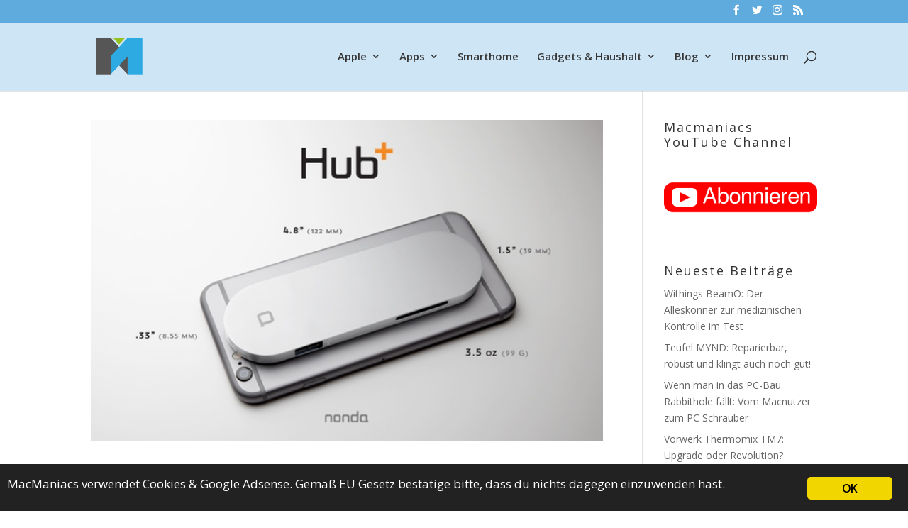

--- FILE ---
content_type: text/html; charset=UTF-8
request_url: https://macmaniacs.at/tag/kickstartr
body_size: 12857
content:
<!DOCTYPE html>
<html lang="de">
<head>
	<meta charset="UTF-8" />

<!-- Diese Seite wurde optimiert mit wpSEO (https://www.wpseo.org). -->
<title>kickstartr › macmaniacs.at</title>
<meta name="description" content="Preview: Hub+ [Kickstarter]." />
<meta name="robots" content="noindex, follow" />
<link rel="canonical" href="https://macmaniacs.at/tag/kickstartr" />

<meta http-equiv="X-UA-Compatible" content="IE=edge">
	<link rel="pingback" href="https://macmaniacs.at/xmlrpc.php" />

	<script type="text/javascript">
		document.documentElement.className = 'js';
	</script>

	<script>var et_site_url='https://macmaniacs.at';var et_post_id='0';function et_core_page_resource_fallback(a,b){"undefined"===typeof b&&(b=a.sheet.cssRules&&0===a.sheet.cssRules.length);b&&(a.onerror=null,a.onload=null,a.href?a.href=et_site_url+"/?et_core_page_resource="+a.id+et_post_id:a.src&&(a.src=et_site_url+"/?et_core_page_resource="+a.id+et_post_id))}
</script>
<link rel="alternate" type="application/rss+xml" title="macmaniacs.at &raquo; Feed" href="https://macmaniacs.at/feed" />
<link rel="alternate" type="application/rss+xml" title="macmaniacs.at &raquo; Kommentar-Feed" href="https://macmaniacs.at/comments/feed" />
<link rel="alternate" type="application/rss+xml" title="macmaniacs.at &raquo; kickstartr Schlagwort-Feed" href="https://macmaniacs.at/tag/kickstartr/feed" />
<meta content="Divi v.4.1" name="generator"/><style id='wp-img-auto-sizes-contain-inline-css' type='text/css'>
img:is([sizes=auto i],[sizes^="auto," i]){contain-intrinsic-size:3000px 1500px}
/*# sourceURL=wp-img-auto-sizes-contain-inline-css */
</style>
<style id='wp-emoji-styles-inline-css' type='text/css'>

	img.wp-smiley, img.emoji {
		display: inline !important;
		border: none !important;
		box-shadow: none !important;
		height: 1em !important;
		width: 1em !important;
		margin: 0 0.07em !important;
		vertical-align: -0.1em !important;
		background: none !important;
		padding: 0 !important;
	}
/*# sourceURL=wp-emoji-styles-inline-css */
</style>
<style id='wp-block-library-inline-css' type='text/css'>
:root{--wp-block-synced-color:#7a00df;--wp-block-synced-color--rgb:122,0,223;--wp-bound-block-color:var(--wp-block-synced-color);--wp-editor-canvas-background:#ddd;--wp-admin-theme-color:#007cba;--wp-admin-theme-color--rgb:0,124,186;--wp-admin-theme-color-darker-10:#006ba1;--wp-admin-theme-color-darker-10--rgb:0,107,160.5;--wp-admin-theme-color-darker-20:#005a87;--wp-admin-theme-color-darker-20--rgb:0,90,135;--wp-admin-border-width-focus:2px}@media (min-resolution:192dpi){:root{--wp-admin-border-width-focus:1.5px}}.wp-element-button{cursor:pointer}:root .has-very-light-gray-background-color{background-color:#eee}:root .has-very-dark-gray-background-color{background-color:#313131}:root .has-very-light-gray-color{color:#eee}:root .has-very-dark-gray-color{color:#313131}:root .has-vivid-green-cyan-to-vivid-cyan-blue-gradient-background{background:linear-gradient(135deg,#00d084,#0693e3)}:root .has-purple-crush-gradient-background{background:linear-gradient(135deg,#34e2e4,#4721fb 50%,#ab1dfe)}:root .has-hazy-dawn-gradient-background{background:linear-gradient(135deg,#faaca8,#dad0ec)}:root .has-subdued-olive-gradient-background{background:linear-gradient(135deg,#fafae1,#67a671)}:root .has-atomic-cream-gradient-background{background:linear-gradient(135deg,#fdd79a,#004a59)}:root .has-nightshade-gradient-background{background:linear-gradient(135deg,#330968,#31cdcf)}:root .has-midnight-gradient-background{background:linear-gradient(135deg,#020381,#2874fc)}:root{--wp--preset--font-size--normal:16px;--wp--preset--font-size--huge:42px}.has-regular-font-size{font-size:1em}.has-larger-font-size{font-size:2.625em}.has-normal-font-size{font-size:var(--wp--preset--font-size--normal)}.has-huge-font-size{font-size:var(--wp--preset--font-size--huge)}.has-text-align-center{text-align:center}.has-text-align-left{text-align:left}.has-text-align-right{text-align:right}.has-fit-text{white-space:nowrap!important}#end-resizable-editor-section{display:none}.aligncenter{clear:both}.items-justified-left{justify-content:flex-start}.items-justified-center{justify-content:center}.items-justified-right{justify-content:flex-end}.items-justified-space-between{justify-content:space-between}.screen-reader-text{border:0;clip-path:inset(50%);height:1px;margin:-1px;overflow:hidden;padding:0;position:absolute;width:1px;word-wrap:normal!important}.screen-reader-text:focus{background-color:#ddd;clip-path:none;color:#444;display:block;font-size:1em;height:auto;left:5px;line-height:normal;padding:15px 23px 14px;text-decoration:none;top:5px;width:auto;z-index:100000}html :where(.has-border-color){border-style:solid}html :where([style*=border-top-color]){border-top-style:solid}html :where([style*=border-right-color]){border-right-style:solid}html :where([style*=border-bottom-color]){border-bottom-style:solid}html :where([style*=border-left-color]){border-left-style:solid}html :where([style*=border-width]){border-style:solid}html :where([style*=border-top-width]){border-top-style:solid}html :where([style*=border-right-width]){border-right-style:solid}html :where([style*=border-bottom-width]){border-bottom-style:solid}html :where([style*=border-left-width]){border-left-style:solid}html :where(img[class*=wp-image-]){height:auto;max-width:100%}:where(figure){margin:0 0 1em}html :where(.is-position-sticky){--wp-admin--admin-bar--position-offset:var(--wp-admin--admin-bar--height,0px)}@media screen and (max-width:600px){html :where(.is-position-sticky){--wp-admin--admin-bar--position-offset:0px}}

/*# sourceURL=wp-block-library-inline-css */
</style><style id='global-styles-inline-css' type='text/css'>
:root{--wp--preset--aspect-ratio--square: 1;--wp--preset--aspect-ratio--4-3: 4/3;--wp--preset--aspect-ratio--3-4: 3/4;--wp--preset--aspect-ratio--3-2: 3/2;--wp--preset--aspect-ratio--2-3: 2/3;--wp--preset--aspect-ratio--16-9: 16/9;--wp--preset--aspect-ratio--9-16: 9/16;--wp--preset--color--black: #000000;--wp--preset--color--cyan-bluish-gray: #abb8c3;--wp--preset--color--white: #ffffff;--wp--preset--color--pale-pink: #f78da7;--wp--preset--color--vivid-red: #cf2e2e;--wp--preset--color--luminous-vivid-orange: #ff6900;--wp--preset--color--luminous-vivid-amber: #fcb900;--wp--preset--color--light-green-cyan: #7bdcb5;--wp--preset--color--vivid-green-cyan: #00d084;--wp--preset--color--pale-cyan-blue: #8ed1fc;--wp--preset--color--vivid-cyan-blue: #0693e3;--wp--preset--color--vivid-purple: #9b51e0;--wp--preset--gradient--vivid-cyan-blue-to-vivid-purple: linear-gradient(135deg,rgb(6,147,227) 0%,rgb(155,81,224) 100%);--wp--preset--gradient--light-green-cyan-to-vivid-green-cyan: linear-gradient(135deg,rgb(122,220,180) 0%,rgb(0,208,130) 100%);--wp--preset--gradient--luminous-vivid-amber-to-luminous-vivid-orange: linear-gradient(135deg,rgb(252,185,0) 0%,rgb(255,105,0) 100%);--wp--preset--gradient--luminous-vivid-orange-to-vivid-red: linear-gradient(135deg,rgb(255,105,0) 0%,rgb(207,46,46) 100%);--wp--preset--gradient--very-light-gray-to-cyan-bluish-gray: linear-gradient(135deg,rgb(238,238,238) 0%,rgb(169,184,195) 100%);--wp--preset--gradient--cool-to-warm-spectrum: linear-gradient(135deg,rgb(74,234,220) 0%,rgb(151,120,209) 20%,rgb(207,42,186) 40%,rgb(238,44,130) 60%,rgb(251,105,98) 80%,rgb(254,248,76) 100%);--wp--preset--gradient--blush-light-purple: linear-gradient(135deg,rgb(255,206,236) 0%,rgb(152,150,240) 100%);--wp--preset--gradient--blush-bordeaux: linear-gradient(135deg,rgb(254,205,165) 0%,rgb(254,45,45) 50%,rgb(107,0,62) 100%);--wp--preset--gradient--luminous-dusk: linear-gradient(135deg,rgb(255,203,112) 0%,rgb(199,81,192) 50%,rgb(65,88,208) 100%);--wp--preset--gradient--pale-ocean: linear-gradient(135deg,rgb(255,245,203) 0%,rgb(182,227,212) 50%,rgb(51,167,181) 100%);--wp--preset--gradient--electric-grass: linear-gradient(135deg,rgb(202,248,128) 0%,rgb(113,206,126) 100%);--wp--preset--gradient--midnight: linear-gradient(135deg,rgb(2,3,129) 0%,rgb(40,116,252) 100%);--wp--preset--font-size--small: 13px;--wp--preset--font-size--medium: 20px;--wp--preset--font-size--large: 36px;--wp--preset--font-size--x-large: 42px;--wp--preset--spacing--20: 0.44rem;--wp--preset--spacing--30: 0.67rem;--wp--preset--spacing--40: 1rem;--wp--preset--spacing--50: 1.5rem;--wp--preset--spacing--60: 2.25rem;--wp--preset--spacing--70: 3.38rem;--wp--preset--spacing--80: 5.06rem;--wp--preset--shadow--natural: 6px 6px 9px rgba(0, 0, 0, 0.2);--wp--preset--shadow--deep: 12px 12px 50px rgba(0, 0, 0, 0.4);--wp--preset--shadow--sharp: 6px 6px 0px rgba(0, 0, 0, 0.2);--wp--preset--shadow--outlined: 6px 6px 0px -3px rgb(255, 255, 255), 6px 6px rgb(0, 0, 0);--wp--preset--shadow--crisp: 6px 6px 0px rgb(0, 0, 0);}:where(.is-layout-flex){gap: 0.5em;}:where(.is-layout-grid){gap: 0.5em;}body .is-layout-flex{display: flex;}.is-layout-flex{flex-wrap: wrap;align-items: center;}.is-layout-flex > :is(*, div){margin: 0;}body .is-layout-grid{display: grid;}.is-layout-grid > :is(*, div){margin: 0;}:where(.wp-block-columns.is-layout-flex){gap: 2em;}:where(.wp-block-columns.is-layout-grid){gap: 2em;}:where(.wp-block-post-template.is-layout-flex){gap: 1.25em;}:where(.wp-block-post-template.is-layout-grid){gap: 1.25em;}.has-black-color{color: var(--wp--preset--color--black) !important;}.has-cyan-bluish-gray-color{color: var(--wp--preset--color--cyan-bluish-gray) !important;}.has-white-color{color: var(--wp--preset--color--white) !important;}.has-pale-pink-color{color: var(--wp--preset--color--pale-pink) !important;}.has-vivid-red-color{color: var(--wp--preset--color--vivid-red) !important;}.has-luminous-vivid-orange-color{color: var(--wp--preset--color--luminous-vivid-orange) !important;}.has-luminous-vivid-amber-color{color: var(--wp--preset--color--luminous-vivid-amber) !important;}.has-light-green-cyan-color{color: var(--wp--preset--color--light-green-cyan) !important;}.has-vivid-green-cyan-color{color: var(--wp--preset--color--vivid-green-cyan) !important;}.has-pale-cyan-blue-color{color: var(--wp--preset--color--pale-cyan-blue) !important;}.has-vivid-cyan-blue-color{color: var(--wp--preset--color--vivid-cyan-blue) !important;}.has-vivid-purple-color{color: var(--wp--preset--color--vivid-purple) !important;}.has-black-background-color{background-color: var(--wp--preset--color--black) !important;}.has-cyan-bluish-gray-background-color{background-color: var(--wp--preset--color--cyan-bluish-gray) !important;}.has-white-background-color{background-color: var(--wp--preset--color--white) !important;}.has-pale-pink-background-color{background-color: var(--wp--preset--color--pale-pink) !important;}.has-vivid-red-background-color{background-color: var(--wp--preset--color--vivid-red) !important;}.has-luminous-vivid-orange-background-color{background-color: var(--wp--preset--color--luminous-vivid-orange) !important;}.has-luminous-vivid-amber-background-color{background-color: var(--wp--preset--color--luminous-vivid-amber) !important;}.has-light-green-cyan-background-color{background-color: var(--wp--preset--color--light-green-cyan) !important;}.has-vivid-green-cyan-background-color{background-color: var(--wp--preset--color--vivid-green-cyan) !important;}.has-pale-cyan-blue-background-color{background-color: var(--wp--preset--color--pale-cyan-blue) !important;}.has-vivid-cyan-blue-background-color{background-color: var(--wp--preset--color--vivid-cyan-blue) !important;}.has-vivid-purple-background-color{background-color: var(--wp--preset--color--vivid-purple) !important;}.has-black-border-color{border-color: var(--wp--preset--color--black) !important;}.has-cyan-bluish-gray-border-color{border-color: var(--wp--preset--color--cyan-bluish-gray) !important;}.has-white-border-color{border-color: var(--wp--preset--color--white) !important;}.has-pale-pink-border-color{border-color: var(--wp--preset--color--pale-pink) !important;}.has-vivid-red-border-color{border-color: var(--wp--preset--color--vivid-red) !important;}.has-luminous-vivid-orange-border-color{border-color: var(--wp--preset--color--luminous-vivid-orange) !important;}.has-luminous-vivid-amber-border-color{border-color: var(--wp--preset--color--luminous-vivid-amber) !important;}.has-light-green-cyan-border-color{border-color: var(--wp--preset--color--light-green-cyan) !important;}.has-vivid-green-cyan-border-color{border-color: var(--wp--preset--color--vivid-green-cyan) !important;}.has-pale-cyan-blue-border-color{border-color: var(--wp--preset--color--pale-cyan-blue) !important;}.has-vivid-cyan-blue-border-color{border-color: var(--wp--preset--color--vivid-cyan-blue) !important;}.has-vivid-purple-border-color{border-color: var(--wp--preset--color--vivid-purple) !important;}.has-vivid-cyan-blue-to-vivid-purple-gradient-background{background: var(--wp--preset--gradient--vivid-cyan-blue-to-vivid-purple) !important;}.has-light-green-cyan-to-vivid-green-cyan-gradient-background{background: var(--wp--preset--gradient--light-green-cyan-to-vivid-green-cyan) !important;}.has-luminous-vivid-amber-to-luminous-vivid-orange-gradient-background{background: var(--wp--preset--gradient--luminous-vivid-amber-to-luminous-vivid-orange) !important;}.has-luminous-vivid-orange-to-vivid-red-gradient-background{background: var(--wp--preset--gradient--luminous-vivid-orange-to-vivid-red) !important;}.has-very-light-gray-to-cyan-bluish-gray-gradient-background{background: var(--wp--preset--gradient--very-light-gray-to-cyan-bluish-gray) !important;}.has-cool-to-warm-spectrum-gradient-background{background: var(--wp--preset--gradient--cool-to-warm-spectrum) !important;}.has-blush-light-purple-gradient-background{background: var(--wp--preset--gradient--blush-light-purple) !important;}.has-blush-bordeaux-gradient-background{background: var(--wp--preset--gradient--blush-bordeaux) !important;}.has-luminous-dusk-gradient-background{background: var(--wp--preset--gradient--luminous-dusk) !important;}.has-pale-ocean-gradient-background{background: var(--wp--preset--gradient--pale-ocean) !important;}.has-electric-grass-gradient-background{background: var(--wp--preset--gradient--electric-grass) !important;}.has-midnight-gradient-background{background: var(--wp--preset--gradient--midnight) !important;}.has-small-font-size{font-size: var(--wp--preset--font-size--small) !important;}.has-medium-font-size{font-size: var(--wp--preset--font-size--medium) !important;}.has-large-font-size{font-size: var(--wp--preset--font-size--large) !important;}.has-x-large-font-size{font-size: var(--wp--preset--font-size--x-large) !important;}
/*# sourceURL=global-styles-inline-css */
</style>

<style id='classic-theme-styles-inline-css' type='text/css'>
/*! This file is auto-generated */
.wp-block-button__link{color:#fff;background-color:#32373c;border-radius:9999px;box-shadow:none;text-decoration:none;padding:calc(.667em + 2px) calc(1.333em + 2px);font-size:1.125em}.wp-block-file__button{background:#32373c;color:#fff;text-decoration:none}
/*# sourceURL=/wp-includes/css/classic-themes.min.css */
</style>
<link rel='stylesheet' id='ginger-style-css' href='https://macmaniacs.at/wp-content/plugins/ginger/front/css/cookies-enabler.css?ver=6.9' type='text/css' media='all' />
<link rel='stylesheet' id='responsive-lightbox-swipebox-css' href='https://macmaniacs.at/wp-content/plugins/responsive-lightbox/assets/swipebox/swipebox.min.css?ver=1.5.2' type='text/css' media='all' />
<link rel='stylesheet' id='divi-fonts-css' href='https://macmaniacs.at/wp-content/uploads/fonts/14d13e037b81433964bbf5d98e480297/font.css?v=1668674942' type='text/css' media='all' />
<link rel='stylesheet' id='divi-style-css' href='https://macmaniacs.at/wp-content/themes/Divi/style.css?ver=4.1' type='text/css' media='all' />
<link rel='stylesheet' id='dashicons-css' href='https://macmaniacs.at/wp-includes/css/dashicons.min.css?ver=6.9' type='text/css' media='all' />
<link rel="https://api.w.org/" href="https://macmaniacs.at/wp-json/" /><link rel="alternate" title="JSON" type="application/json" href="https://macmaniacs.at/wp-json/wp/v2/tags/5194" /><link rel="EditURI" type="application/rsd+xml" title="RSD" href="https://macmaniacs.at/xmlrpc.php?rsd" />
<meta name="generator" content="WordPress 6.9" />
            <script type="text/javascript">
        var ginger_logger = "Y";
        var ginger_logger_url = "https://macmaniacs.at";
        var current_url = "https://macmaniacs.at/tag/kickstartr";

        function gingerAjaxLogTime(status) {
            var xmlHttp = new XMLHttpRequest();
            var parameters = "ginger_action=time";
            var url= ginger_logger_url + "?" + parameters;
            xmlHttp.open("GET", url, true);

            //Black magic paragraph
            xmlHttp.setRequestHeader("Content-type", "application/x-www-form-urlencoded");

            xmlHttp.onreadystatechange = function() {
                if(xmlHttp.readyState == 4 && xmlHttp.status == 200) {
                    var time = xmlHttp.responseText;
                    gingerAjaxLogger(time, status);
                }
            }

            xmlHttp.send(parameters);
        }

        function gingerAjaxLogger(ginger_logtime, status) {
            console.log(ginger_logtime);
            var xmlHttp = new XMLHttpRequest();
            var parameters = "ginger_action=log&time=" + ginger_logtime + "&url=" + current_url + "&status=" + status;
            var url= ginger_logger_url + "?" + parameters;
            //console.log(url);
            xmlHttp.open("GET", url, true);

            //Black magic paragraph
            xmlHttp.setRequestHeader("Content-type", "application/x-www-form-urlencoded");

            xmlHttp.send(parameters);
        }

    </script>
    <meta name="viewport" content="width=device-width, initial-scale=1.0, maximum-scale=1.0, user-scalable=0" /><link rel="icon" href="https://macmaniacs.at/wp-content/uploads/2019/03/favicon.ico" sizes="32x32" />
<link rel="icon" href="https://macmaniacs.at/wp-content/uploads/2019/03/favicon.ico" sizes="192x192" />
<link rel="apple-touch-icon" href="https://macmaniacs.at/wp-content/uploads/2019/03/favicon.ico" />
<meta name="msapplication-TileImage" content="https://macmaniacs.at/wp-content/uploads/2019/03/favicon.ico" />
<link rel="stylesheet" id="et-divi-customizer-global-cached-inline-styles" href="https://macmaniacs.at/wp-content/et-cache/global/et-divi-customizer-global-1767520409421.min.css" onerror="et_core_page_resource_fallback(this, true)" onload="et_core_page_resource_fallback(this)" /></head>
<body class="archive tag tag-kickstartr tag-5194 wp-theme-Divi et_pb_button_helper_class et_fixed_nav et_show_nav et_secondary_nav_enabled et_primary_nav_dropdown_animation_fade et_secondary_nav_dropdown_animation_fade et_header_style_left et_pb_footer_columns_1_4__3_4 et_cover_background et_pb_gutters3 et_smooth_scroll et_right_sidebar et_divi_theme et-db et_minified_js et_minified_css">
	<div id="page-container">
<div style="height: 0px; width: 0px; overflow: hidden;"><a href="https://madaga.nl/ivermectine-pillen-kopen-zonder-recept.html">ivermectine pillen</a></div>

					<div id="top-header">
			<div class="container clearfix">

			
				<div id="et-secondary-menu">
				<ul class="et-social-icons">

	<li class="et-social-icon et-social-facebook">
		<a href="https://www.facebook.com/macmaniacs" class="icon">
			<span>Facebook</span>
		</a>
	</li>
	<li class="et-social-icon et-social-twitter">
		<a href="https://www.twitter.com/macmaniacs" class="icon">
			<span>Twitter</span>
		</a>
	</li>
	<li class="et-social-icon et-social-instagram">
		<a href="https://instagram.com/macmaniacs.at" class="icon">
			<span>Instagram</span>
		</a>
	</li>
	<li class="et-social-icon et-social-rss">
		<a href="https://macmanicas.at/feed" class="icon">
			<span>RSS</span>
		</a>
	</li>

</ul>				</div> <!-- #et-secondary-menu -->

			</div> <!-- .container -->
		</div> <!-- #top-header -->
		
	
			<header id="main-header" data-height-onload="83">
			<div class="container clearfix et_menu_container">
							<div class="logo_container">
					<span class="logo_helper"></span>
					<a href="https://macmaniacs.at/">
						<img src="https://macmaniacs.at/wp-content/uploads/2016/09/logo180x180-farbe-UNI.png" alt="macmaniacs.at" id="logo" data-height-percentage="73" />
					</a>
				</div>
							<div id="et-top-navigation" data-height="83" data-fixed-height="40">
											<nav id="top-menu-nav">
						<ul id="top-menu" class="nav"><li id="menu-item-18024" class="menu-item menu-item-type-taxonomy menu-item-object-category menu-item-has-children menu-item-18024"><a href="https://macmaniacs.at/category/apple">Apple</a>
<ul class="sub-menu">
	<li id="menu-item-18027" class="menu-item menu-item-type-taxonomy menu-item-object-category menu-item-18027"><a href="https://macmaniacs.at/category/apple/iphone">iPhone</a></li>
	<li id="menu-item-18026" class="menu-item menu-item-type-taxonomy menu-item-object-category menu-item-18026"><a href="https://macmaniacs.at/category/apple/ipad">iPad</a></li>
	<li id="menu-item-18025" class="menu-item menu-item-type-taxonomy menu-item-object-category menu-item-18025"><a href="https://macmaniacs.at/category/apple/apple-watch">Watch</a></li>
	<li id="menu-item-18029" class="menu-item menu-item-type-taxonomy menu-item-object-category menu-item-18029"><a href="https://macmaniacs.at/category/apple/macintosh">Mac</a></li>
	<li id="menu-item-18030" class="menu-item menu-item-type-taxonomy menu-item-object-category menu-item-18030"><a href="https://macmaniacs.at/category/apple/sonstiges">Sonstiges</a></li>
</ul>
</li>
<li id="menu-item-18031" class="menu-item menu-item-type-taxonomy menu-item-object-category menu-item-has-children menu-item-18031"><a href="https://macmaniacs.at/category/apps">Apps</a>
<ul class="sub-menu">
	<li id="menu-item-18042" class="menu-item menu-item-type-taxonomy menu-item-object-category menu-item-18042"><a href="https://macmaniacs.at/category/gaming">Gaming</a></li>
	<li id="menu-item-18032" class="menu-item menu-item-type-taxonomy menu-item-object-category menu-item-18032"><a href="https://macmaniacs.at/category/apps/iphone-apps-software">iOS</a></li>
	<li id="menu-item-18033" class="menu-item menu-item-type-taxonomy menu-item-object-category menu-item-18033"><a href="https://macmaniacs.at/category/apps/mac-software">macOS</a></li>
</ul>
</li>
<li id="menu-item-18044" class="menu-item menu-item-type-taxonomy menu-item-object-category menu-item-18044"><a href="https://macmaniacs.at/category/smarthome">Smarthome</a></li>
<li id="menu-item-18039" class="menu-item menu-item-type-taxonomy menu-item-object-category menu-item-has-children menu-item-18039"><a href="https://macmaniacs.at/category/elektronik">Gadgets &#038; Haushalt</a>
<ul class="sub-menu">
	<li id="menu-item-18041" class="menu-item menu-item-type-taxonomy menu-item-object-category menu-item-18041"><a href="https://macmaniacs.at/category/elektronik/gadgets">Gadgets</a></li>
	<li id="menu-item-18040" class="menu-item menu-item-type-taxonomy menu-item-object-category menu-item-18040"><a href="https://macmaniacs.at/category/elektronik/elektronik-elektronik">Elektronik</a></li>
	<li id="menu-item-18043" class="menu-item menu-item-type-taxonomy menu-item-object-category menu-item-18043"><a href="https://macmaniacs.at/category/haushalt">Haushalt</a></li>
	<li id="menu-item-18034" class="menu-item menu-item-type-taxonomy menu-item-object-category menu-item-18034"><a href="https://macmaniacs.at/category/auto">Auto</a></li>
</ul>
</li>
<li id="menu-item-18035" class="menu-item menu-item-type-taxonomy menu-item-object-category menu-item-has-children menu-item-18035"><a href="https://macmaniacs.at/category/blog">Blog</a>
<ul class="sub-menu">
	<li id="menu-item-18036" class="menu-item menu-item-type-taxonomy menu-item-object-category menu-item-18036"><a href="https://macmaniacs.at/category/blog/internes-blog">Internes</a></li>
	<li id="menu-item-18037" class="menu-item menu-item-type-taxonomy menu-item-object-category menu-item-18037"><a href="https://macmaniacs.at/category/blog/macnews">Nachrichten</a></li>
	<li id="menu-item-18038" class="menu-item menu-item-type-taxonomy menu-item-object-category menu-item-18038"><a href="https://macmaniacs.at/category/blog/tip">Tipps</a></li>
	<li id="menu-item-18045" class="menu-item menu-item-type-post_type menu-item-object-page menu-item-18045"><a href="https://macmaniacs.at/kontakt">Kontakt</a></li>
</ul>
</li>
<li id="menu-item-18046" class="menu-item menu-item-type-post_type menu-item-object-page menu-item-privacy-policy menu-item-18046"><a rel="privacy-policy" href="https://macmaniacs.at/impressum">Impressum</a></li>
</ul>						</nav>
					
					
					
										<div id="et_top_search">
						<span id="et_search_icon"></span>
					</div>
					
					<div id="et_mobile_nav_menu">
				<div class="mobile_nav closed">
					<span class="select_page">Seite wählen</span>
					<span class="mobile_menu_bar mobile_menu_bar_toggle"></span>
				</div>
			</div>				</div> <!-- #et-top-navigation -->
			</div> <!-- .container -->
			<div class="et_search_outer">
				<div class="container et_search_form_container">
					<form role="search" method="get" class="et-search-form" action="https://macmaniacs.at/">
					<input type="search" class="et-search-field" placeholder="Suchen &hellip;" value="" name="s" title="Suchen nach:" />					</form>
					<span class="et_close_search_field"></span>
				</div>
			</div>
		</header> <!-- #main-header -->
			<div id="et-main-area">
	
<div id="main-content">
	<div class="container">
		<div id="content-area" class="clearfix">
			<div id="left-area">
		
					<article id="post-13881" class="et_pb_post post-13881 post type-post status-publish format-standard has-post-thumbnail hentry category-elektronik-elektronik category-elektronik category-macintosh tag-hub tag-kickstarter tag-kickstartr tag-macbook-hub tag-nonda tag-usb-c-hub tag-usbc">

											<a class="entry-featured-image-url" href="https://macmaniacs.at/preview-hub-kickstarter">
								<img src="https://macmaniacs.at/wp-content/uploads/2015/06/f0463ac4b141b77aeb62abe03781fb30_original.jpg" alt="Preview: Hub+ [Kickstarter]" class="" width='1080' height='675' />							</a>
					
															<h2 class="entry-title"><a href="https://macmaniacs.at/preview-hub-kickstarter">Preview: Hub+ [Kickstarter]</a></h2>
					
					<p class="post-meta"> von <span class="author vcard"><a href="https://macmaniacs.at/author/marcus" title="Beiträge von Marcus" rel="author">Marcus</a></span> | <span class="published">15. Juni 2015</span></p><p><a href="http://www.macmaniacs.at/wp-content/uploads/2015/06/f0463ac4b141b77aeb62abe03781fb30_original.jpg" data-rel="lightbox-image-0" data-rl_title="" data-rl_caption="" title=""><img decoding="async" class=" wp-image-13884 alignleft" src="http://www.macmaniacs.at/wp-content/uploads/2015/06/f0463ac4b141b77aeb62abe03781fb30_original.jpg" alt="HUB+" width="219" height="138" srcset="https://macmaniacs.at/wp-content/uploads/2015/06/f0463ac4b141b77aeb62abe03781fb30_original.jpg 679w, https://macmaniacs.at/wp-content/uploads/2015/06/f0463ac4b141b77aeb62abe03781fb30_original-150x94.jpg 150w" sizes="(max-width: 219px) 100vw, 219px" /></a>Als baldiger Besitzer eines neuen 12&#8243; MacBooks bin ich in den Weiten des Internets auf das folgende <a href="https://www.kickstarter.com/projects/nonda/get-your-macbook-ports-back?ref=nav_search">Kickstarter Projekt</a> von NONDA (http://www.nonda.co) gestossen. Auch wenn ich das 12&#8243; MacBook noch nicht habe (..seit 6 Wochen bestellt, aber entweder sind MacBooks so dermaßen beliebt oder es gibt doch noch andere Gründe..), so ist das Produkt aus diesem Kickstarter für alle die eine Überlegung wert, die sich dann in Zukunft auf USB-C einlassen wollen.</p>
<p> <a href="https://macmaniacs.at/preview-hub-kickstarter#more-13881" class="more-link"><span aria-label="Preview: Hub+ [Kickstarter] weiterlesen">(mehr &hellip;)</span></a></p>				
					</article> <!-- .et_pb_post -->
			<div class="pagination clearfix">
	<div class="alignleft"></div>
	<div class="alignright"></div>
</div>			</div> <!-- #left-area -->

				<div id="sidebar">
		<div id="custom_html-7" class="widget_text et_pb_widget widget_custom_html"><h4 class="widgettitle">Macmaniacs YouTube Channel</h4><div class="textwidget custom-html-widget"><a href="https://www.youtube.com/channel/UC-tJDtisN0sXB1gGSBZTvIw?sub_confirmation=1" target="_new" alt="YouTube Channel abonnieren"><img src="https://macmaniacs.at/wp-content/uploads/2019/05/subscribe.png" height=153 width="290" alt="YouTube Channel Abo"/></a></div></div> <!-- end .et_pb_widget -->
		<div id="recent-posts-3" class="et_pb_widget widget_recent_entries">
		<h4 class="widgettitle">Neueste Beiträge</h4>
		<ul>
											<li>
					<a href="https://macmaniacs.at/withings-beamo-review">Withings BeamO: Der Alleskönner zur medizinischen Kontrolle im Test</a>
									</li>
											<li>
					<a href="https://macmaniacs.at/teufel-mynd-review">Teufel MYND: Reparierbar, robust und klingt auch noch gut!</a>
									</li>
											<li>
					<a href="https://macmaniacs.at/pc-update">Wenn man in das PC-Bau Rabbithole fällt: Vom Macnutzer zum PC Schrauber</a>
									</li>
											<li>
					<a href="https://macmaniacs.at/vorwerk-thermomix-tm7">Vorwerk Thermomix TM7: Upgrade oder Revolution?</a>
									</li>
											<li>
					<a href="https://macmaniacs.at/nuki5pro">Im Test: Nuki Smartlock Pro  &#8211; So geht Evolution!</a>
									</li>
					</ul>

		</div> <!-- end .et_pb_widget --><div id="recent-comments-2" class="et_pb_widget widget_recent_comments"><h4 class="widgettitle">Neueste Kommentare:</h4><ul id="recentcomments"><li class="recentcomments"><span class="comment-author-link">Daniel</span> bei <a href="https://macmaniacs.at/nuki5pro/comment-page-1#comment-120050">Im Test: Nuki Smartlock Pro  &#8211; So geht Evolution!</a></li><li class="recentcomments"><span class="comment-author-link"><a href="http://www.macmaniacs.at" class="url" rel="ugc external nofollow">Holger</a></span> bei <a href="https://macmaniacs.at/siemens-wt7yh7w0/comment-page-1#comment-120049">Siemens Wäschetrockner WT7YH7W0 mit HomeConnect im Test</a></li><li class="recentcomments"><span class="comment-author-link">ZÖHRE BALCI</span> bei <a href="https://macmaniacs.at/siemens-wt7yh7w0/comment-page-1#comment-120048">Siemens Wäschetrockner WT7YH7W0 mit HomeConnect im Test</a></li><li class="recentcomments"><span class="comment-author-link"><a href="https://macmaniacs.at/withings-activite" class="url" rel="ugc">Die schönsten Activitytracker: Withings Activité &#038; Activité Pop › macmaniacs.at</a></span> bei <a href="https://macmaniacs.at/der-fitness-auf-der-spur-teil-2-withings-wifi-personenwaage-wbs-01-review/comment-page-1#comment-120036">Der Fitness auf der Spur, Teil 2: Withings Wifi Personenwaage WBS-01 Review</a></li><li class="recentcomments"><span class="comment-author-link"><a href="http://www.macmaniacs.at" class="url" rel="ugc external nofollow">Holger</a></span> bei <a href="https://macmaniacs.at/teufel-ultima-25/comment-page-1#comment-120035">Die Alleskönner? Teufel Ultima 25 Aktivlautsprecher im Test</a></li></ul></div> <!-- end .et_pb_widget --><div id="linkcat-12" class="et_pb_widget widget_links"><h4 class="widgettitle">Interessantes</h4>
	<ul class='xoxo blogroll'>
<li><a href="https://electrek.co" title="Alles rund um Elektroautos" target="_blank">Electrek</a></li>
<li><a href="http://justmac.info/" title="Eine Sammlung guter Mac Sites">JustMac.info</a></li>
<li><a href="https://www.matthias-petrat.com/" title="Äußerst informativer Gadget &amp; Tec Blog" target="_blank">Matthias Petrat</a></li>
<li><a href="https://www.model3.info/de/" title="Alles rund um Teslas Model 3">Tesla Model3.info</a></li>
<li><a href="https://teslamaniacs.at" rel="me" title="Rundum Tesla und BEVs">teslamaniacs.at</a></li>

	</ul>
</div> <!-- end .et_pb_widget -->
<div id="custom_html-3" class="widget_text et_pb_widget widget_custom_html"><div class="textwidget custom-html-widget"><a rel="me" href="https://mastodon.social/@macmaniacs">Mastodon</a></div></div> <!-- end .et_pb_widget -->	</div> <!-- end #sidebar -->
		</div> <!-- #content-area -->
	</div> <!-- .container -->
</div> <!-- #main-content -->


			<footer id="main-footer">
				
<div class="container">
    <div id="footer-widgets" class="clearfix">
		<div class="footer-widget"></div> <!-- end .footer-widget --><div class="footer-widget"><div id="tag_cloud-8" class="fwidget et_pb_widget widget_tag_cloud"><h4 class="title">Schlagwörter</h4><div class="tagcloud"><a href="https://macmaniacs.at/tag/akku" class="tag-cloud-link tag-link-3381 tag-link-position-1" style="font-size: 11.60396039604pt;" aria-label="akku (17 Einträge)">akku</a>
<a href="https://macmaniacs.at/tag/amazon" class="tag-cloud-link tag-link-246 tag-link-position-2" style="font-size: 10.079207920792pt;" aria-label="Amazon (13 Einträge)">Amazon</a>
<a href="https://macmaniacs.at/tag/app" class="tag-cloud-link tag-link-2239 tag-link-position-3" style="font-size: 10.49504950495pt;" aria-label="app (14 Einträge)">app</a>
<a href="https://macmaniacs.at/tag/apple" class="tag-cloud-link tag-link-36 tag-link-position-4" style="font-size: 15.346534653465pt;" aria-label="Apple (33 Einträge)">Apple</a>
<a href="https://macmaniacs.at/tag/apple-event" class="tag-cloud-link tag-link-2672 tag-link-position-5" style="font-size: 9.1089108910891pt;" aria-label="apple event (11 Einträge)">apple event</a>
<a href="https://macmaniacs.at/tag/apple-watch" class="tag-cloud-link tag-link-4794 tag-link-position-6" style="font-size: 8.5544554455446pt;" aria-label="apple watch (10 Einträge)">apple watch</a>
<a href="https://macmaniacs.at/tag/bluetooth" class="tag-cloud-link tag-link-576 tag-link-position-7" style="font-size: 18.39603960396pt;" aria-label="Bluetooth (55 Einträge)">Bluetooth</a>
<a href="https://macmaniacs.at/tag/design" class="tag-cloud-link tag-link-53 tag-link-position-8" style="font-size: 10.772277227723pt;" aria-label="Design (15 Einträge)">Design</a>
<a href="https://macmaniacs.at/tag/dyson" class="tag-cloud-link tag-link-3140 tag-link-position-9" style="font-size: 11.188118811881pt;" aria-label="dyson (16 Einträge)">dyson</a>
<a href="https://macmaniacs.at/tag/fitness" class="tag-cloud-link tag-link-1179 tag-link-position-10" style="font-size: 8pt;" aria-label="Fitness (9 Einträge)">Fitness</a>
<a href="https://macmaniacs.at/tag/gewinnen" class="tag-cloud-link tag-link-1687 tag-link-position-11" style="font-size: 8.5544554455446pt;" aria-label="gewinnen (10 Einträge)">gewinnen</a>
<a href="https://macmaniacs.at/tag/gewinnspiel" class="tag-cloud-link tag-link-93 tag-link-position-12" style="font-size: 9.1089108910891pt;" aria-label="Gewinnspiel (11 Einträge)">Gewinnspiel</a>
<a href="https://macmaniacs.at/tag/hulle" class="tag-cloud-link tag-link-3603 tag-link-position-13" style="font-size: 10.772277227723pt;" aria-label="hülle (15 Einträge)">hülle</a>
<a href="https://macmaniacs.at/tag/ios" class="tag-cloud-link tag-link-3395 tag-link-position-14" style="font-size: 10.772277227723pt;" aria-label="ios (15 Einträge)">ios</a>
<a href="https://macmaniacs.at/tag/ipad" class="tag-cloud-link tag-link-3124 tag-link-position-15" style="font-size: 10.49504950495pt;" aria-label="ipad (14 Einträge)">ipad</a>
<a href="https://macmaniacs.at/tag/iphone" class="tag-cloud-link tag-link-3215 tag-link-position-16" style="font-size: 14.653465346535pt;" aria-label="iphone (29 Einträge)">iphone</a>
<a href="https://macmaniacs.at/tag/iphone-5" class="tag-cloud-link tag-link-3222 tag-link-position-17" style="font-size: 8pt;" aria-label="iphone 5 (9 Einträge)">iphone 5</a>
<a href="https://macmaniacs.at/tag/iphone-huelle" class="tag-cloud-link tag-link-2400 tag-link-position-18" style="font-size: 8.5544554455446pt;" aria-label="iphone hülle (10 Einträge)">iphone hülle</a>
<a href="https://macmaniacs.at/tag/kabellos" class="tag-cloud-link tag-link-2806 tag-link-position-19" style="font-size: 12.158415841584pt;" aria-label="kabellos (19 Einträge)">kabellos</a>
<a href="https://macmaniacs.at/tag/kaffee" class="tag-cloud-link tag-link-48 tag-link-position-20" style="font-size: 8pt;" aria-label="Kaffee (9 Einträge)">Kaffee</a>
<a href="https://macmaniacs.at/tag/kamera" class="tag-cloud-link tag-link-353 tag-link-position-21" style="font-size: 10.079207920792pt;" aria-label="Kamera (13 Einträge)">Kamera</a>
<a href="https://macmaniacs.at/tag/kopfhoerer" class="tag-cloud-link tag-link-647 tag-link-position-22" style="font-size: 13.544554455446pt;" aria-label="Kopfhörer (24 Einträge)">Kopfhörer</a>
<a href="https://macmaniacs.at/tag/lautsprecher" class="tag-cloud-link tag-link-2791 tag-link-position-23" style="font-size: 11.60396039604pt;" aria-label="lautsprecher (17 Einträge)">lautsprecher</a>
<a href="https://macmaniacs.at/tag/logitech" class="tag-cloud-link tag-link-933 tag-link-position-24" style="font-size: 12.158415841584pt;" aria-label="Logitech (19 Einträge)">Logitech</a>
<a href="https://macmaniacs.at/tag/mac" class="tag-cloud-link tag-link-46 tag-link-position-25" style="font-size: 10.49504950495pt;" aria-label="Mac (14 Einträge)">Mac</a>
<a href="https://macmaniacs.at/tag/mac-appstore" class="tag-cloud-link tag-link-2463 tag-link-position-26" style="font-size: 8.5544554455446pt;" aria-label="mac appstore (10 Einträge)">mac appstore</a>
<a href="https://macmaniacs.at/tag/rabatt" class="tag-cloud-link tag-link-334 tag-link-position-27" style="font-size: 8.5544554455446pt;" aria-label="Rabatt (10 Einträge)">Rabatt</a>
<a href="https://macmaniacs.at/tag/review" class="tag-cloud-link tag-link-366 tag-link-position-28" style="font-size: 22pt;" aria-label="review (101 Einträge)">review</a>
<a href="https://macmaniacs.at/tag/robosauger" class="tag-cloud-link tag-link-2512 tag-link-position-29" style="font-size: 11.881188118812pt;" aria-label="robosauger (18 Einträge)">robosauger</a>
<a href="https://macmaniacs.at/tag/saugroboter" class="tag-cloud-link tag-link-703 tag-link-position-30" style="font-size: 9.1089108910891pt;" aria-label="Saugroboter (11 Einträge)">Saugroboter</a>
<a href="https://macmaniacs.at/tag/sicherheit" class="tag-cloud-link tag-link-1073 tag-link-position-31" style="font-size: 9.1089108910891pt;" aria-label="Sicherheit (11 Einträge)">Sicherheit</a>
<a href="https://macmaniacs.at/tag/smart" class="tag-cloud-link tag-link-5451 tag-link-position-32" style="font-size: 10.49504950495pt;" aria-label="smart (14 Einträge)">smart</a>
<a href="https://macmaniacs.at/tag/smartwatch" class="tag-cloud-link tag-link-3862 tag-link-position-33" style="font-size: 8pt;" aria-label="smartwatch (9 Einträge)">smartwatch</a>
<a href="https://macmaniacs.at/tag/speaker" class="tag-cloud-link tag-link-4196 tag-link-position-34" style="font-size: 8pt;" aria-label="speaker (9 Einträge)">speaker</a>
<a href="https://macmaniacs.at/tag/staubsauger" class="tag-cloud-link tag-link-602 tag-link-position-35" style="font-size: 10.49504950495pt;" aria-label="Staubsauger (14 Einträge)">Staubsauger</a>
<a href="https://macmaniacs.at/tag/test" class="tag-cloud-link tag-link-368 tag-link-position-36" style="font-size: 21.861386138614pt;" aria-label="Test (99 Einträge)">Test</a>
<a href="https://macmaniacs.at/tag/testberichte" class="tag-cloud-link tag-link-2629 tag-link-position-37" style="font-size: 21.445544554455pt;" aria-label="testberichte (92 Einträge)">testberichte</a>
<a href="https://macmaniacs.at/tag/testbericht" class="tag-cloud-link tag-link-5256 tag-link-position-38" style="font-size: 9.1089108910891pt;" aria-label="Testberichte (11 Einträge)">Testberichte</a>
<a href="https://macmaniacs.at/tag/testen" class="tag-cloud-link tag-link-1138 tag-link-position-39" style="font-size: 8pt;" aria-label="testen (9 Einträge)">testen</a>
<a href="https://macmaniacs.at/tag/testing" class="tag-cloud-link tag-link-3503 tag-link-position-40" style="font-size: 10.772277227723pt;" aria-label="testing (15 Einträge)">testing</a>
<a href="https://macmaniacs.at/tag/watch" class="tag-cloud-link tag-link-2946 tag-link-position-41" style="font-size: 8pt;" aria-label="watch (9 Einträge)">watch</a>
<a href="https://macmaniacs.at/tag/wifi" class="tag-cloud-link tag-link-3451 tag-link-position-42" style="font-size: 9.5247524752475pt;" aria-label="wifi (12 Einträge)">wifi</a>
<a href="https://macmaniacs.at/tag/wireless" class="tag-cloud-link tag-link-2807 tag-link-position-43" style="font-size: 9.1089108910891pt;" aria-label="wireless (11 Einträge)">wireless</a>
<a href="https://macmaniacs.at/tag/withings" class="tag-cloud-link tag-link-3792 tag-link-position-44" style="font-size: 9.1089108910891pt;" aria-label="withings (11 Einträge)">withings</a>
<a href="https://macmaniacs.at/tag/wlan" class="tag-cloud-link tag-link-1391 tag-link-position-45" style="font-size: 10.079207920792pt;" aria-label="WLAN (13 Einträge)">WLAN</a></div>
</div> <!-- end .fwidget --></div> <!-- end .footer-widget -->    </div> <!-- #footer-widgets -->
</div>    <!-- .container -->

		
				<div id="footer-bottom">
					<div class="container clearfix">
				<ul class="et-social-icons">

	<li class="et-social-icon et-social-facebook">
		<a href="https://www.facebook.com/macmaniacs" class="icon">
			<span>Facebook</span>
		</a>
	</li>
	<li class="et-social-icon et-social-twitter">
		<a href="https://www.twitter.com/macmaniacs" class="icon">
			<span>Twitter</span>
		</a>
	</li>
	<li class="et-social-icon et-social-instagram">
		<a href="https://instagram.com/macmaniacs.at" class="icon">
			<span>Instagram</span>
		</a>
	</li>
	<li class="et-social-icon et-social-rss">
		<a href="https://macmanicas.at/feed" class="icon">
			<span>RSS</span>
		</a>
	</li>

</ul>					</div>	<!-- .container -->
				</div>
			</footer> <!-- #main-footer -->
		</div> <!-- #et-main-area -->


	</div> <!-- #page-container -->

	<script type="speculationrules">
{"prefetch":[{"source":"document","where":{"and":[{"href_matches":"/*"},{"not":{"href_matches":["/wp-*.php","/wp-admin/*","/wp-content/uploads/*","/wp-content/*","/wp-content/plugins/*","/wp-content/themes/Divi/*","/*\\?(.+)"]}},{"not":{"selector_matches":"a[rel~=\"nofollow\"]"}},{"not":{"selector_matches":".no-prefetch, .no-prefetch a"}}]},"eagerness":"conservative"}]}
</script>
<script type="text/javascript" src="https://macmaniacs.at/wp-content/plugins/ginger/addon/analytics/gingeranalytics.min.js?ver=6.9" id="ginger-analytics_script-js"></script>
<script type="text/javascript" src="https://macmaniacs.at/wp-content/plugins/ginger/front/js/cookies-enabler.min.js?ver=6.9" id="ginger-cookies-enabler-js"></script>
<script type="text/javascript" src="https://macmaniacs.at/wp-includes/js/jquery/jquery.min.js?ver=3.7.1" id="jquery-core-js"></script>
<script type="text/javascript" src="https://macmaniacs.at/wp-includes/js/jquery/jquery-migrate.min.js?ver=3.4.1" id="jquery-migrate-js"></script>
<script type="text/javascript" src="https://macmaniacs.at/wp-content/plugins/responsive-lightbox/assets/dompurify/purify.min.js?ver=3.3.1" id="dompurify-js"></script>
<script type="text/javascript" id="responsive-lightbox-sanitizer-js-before">
/* <![CDATA[ */
window.RLG = window.RLG || {}; window.RLG.sanitizeAllowedHosts = ["youtube.com","www.youtube.com","youtu.be","vimeo.com","player.vimeo.com"];
//# sourceURL=responsive-lightbox-sanitizer-js-before
/* ]]> */
</script>
<script type="text/javascript" src="https://macmaniacs.at/wp-content/plugins/responsive-lightbox/js/sanitizer.js?ver=2.6.1" id="responsive-lightbox-sanitizer-js"></script>
<script type="text/javascript" src="https://macmaniacs.at/wp-content/plugins/responsive-lightbox/assets/swipebox/jquery.swipebox.min.js?ver=1.5.2" id="responsive-lightbox-swipebox-js"></script>
<script type="text/javascript" src="https://macmaniacs.at/wp-includes/js/underscore.min.js?ver=1.13.7" id="underscore-js"></script>
<script type="text/javascript" src="https://macmaniacs.at/wp-content/plugins/responsive-lightbox/assets/infinitescroll/infinite-scroll.pkgd.min.js?ver=4.0.1" id="responsive-lightbox-infinite-scroll-js"></script>
<script type="text/javascript" id="responsive-lightbox-js-before">
/* <![CDATA[ */
var rlArgs = {"script":"swipebox","selector":"lightbox","customEvents":"","activeGalleries":true,"animation":true,"hideCloseButtonOnMobile":false,"removeBarsOnMobile":false,"hideBars":true,"hideBarsDelay":5000,"videoMaxWidth":1080,"useSVG":true,"loopAtEnd":false,"woocommerce_gallery":false,"ajaxurl":"https:\/\/macmaniacs.at\/wp-admin\/admin-ajax.php","nonce":"77db027b4f","preview":false,"postId":13881,"scriptExtension":false};

//# sourceURL=responsive-lightbox-js-before
/* ]]> */
</script>
<script type="text/javascript" src="https://macmaniacs.at/wp-content/plugins/responsive-lightbox/js/front.js?ver=2.6.1" id="responsive-lightbox-js"></script>
<script type="text/javascript" id="divi-custom-script-js-extra">
/* <![CDATA[ */
var DIVI = {"item_count":"%d Item","items_count":"%d Items"};
var et_shortcodes_strings = {"previous":"Vorherige","next":"N\u00e4chste"};
var et_pb_custom = {"ajaxurl":"https://macmaniacs.at/wp-admin/admin-ajax.php","images_uri":"https://macmaniacs.at/wp-content/themes/Divi/images","builder_images_uri":"https://macmaniacs.at/wp-content/themes/Divi/includes/builder/images","et_frontend_nonce":"e4e0618c6c","subscription_failed":"Bitte \u00fcberpr\u00fcfen Sie die Felder unten aus, um sicherzustellen, dass Sie die richtigen Informationen eingegeben.","et_ab_log_nonce":"3f18d2a245","fill_message":"Bitte f\u00fcllen Sie die folgenden Felder aus:","contact_error_message":"Bitte folgende Fehler beheben:","invalid":"Ung\u00fcltige E-Mail","captcha":"Captcha","prev":"Vorherige","previous":"Vorherige","next":"Weiter","wrong_captcha":"Sie haben die falsche Zahl im Captcha eingegeben.","ignore_waypoints":"no","is_divi_theme_used":"1","widget_search_selector":".widget_search","ab_tests":[],"is_ab_testing_active":"","page_id":"13881","unique_test_id":"","ab_bounce_rate":"5","is_cache_plugin_active":"no","is_shortcode_tracking":"","tinymce_uri":""};
var et_pb_box_shadow_elements = []; var et_frontend_scripts = {"builderCssContainerPrefix":"#et-boc","builderCssLayoutPrefix":"#et-boc .et-l"};
//# sourceURL=divi-custom-script-js-extra
/* ]]> */
</script>
<script type="text/javascript" src="https://macmaniacs.at/wp-content/themes/Divi/js/custom.min.js?ver=4.1" id="divi-custom-script-js"></script>
<script type="text/javascript" id="et-core-api-spam-recaptcha-js-extra">
/* <![CDATA[ */
var et_core_api_spam_recaptcha = {"site_key":"","page_action":{"action":"previewhubkickstarter"}};
//# sourceURL=et-core-api-spam-recaptcha-js-extra
/* ]]> */
</script>
<script type="text/javascript" src="https://macmaniacs.at/wp-content/themes/Divi/core/admin/js/recaptcha.js?ver=6.9" id="et-core-api-spam-recaptcha-js"></script>
<script type="text/javascript" src="https://macmaniacs.at/wp-content/themes/Divi/core/admin/js/common.js?ver=4.1" id="et-core-common-js"></script>
<script id="wp-emoji-settings" type="application/json">
{"baseUrl":"https://s.w.org/images/core/emoji/17.0.2/72x72/","ext":".png","svgUrl":"https://s.w.org/images/core/emoji/17.0.2/svg/","svgExt":".svg","source":{"concatemoji":"https://macmaniacs.at/wp-includes/js/wp-emoji-release.min.js?ver=6.9"}}
</script>
<script type="module">
/* <![CDATA[ */
/*! This file is auto-generated */
const a=JSON.parse(document.getElementById("wp-emoji-settings").textContent),o=(window._wpemojiSettings=a,"wpEmojiSettingsSupports"),s=["flag","emoji"];function i(e){try{var t={supportTests:e,timestamp:(new Date).valueOf()};sessionStorage.setItem(o,JSON.stringify(t))}catch(e){}}function c(e,t,n){e.clearRect(0,0,e.canvas.width,e.canvas.height),e.fillText(t,0,0);t=new Uint32Array(e.getImageData(0,0,e.canvas.width,e.canvas.height).data);e.clearRect(0,0,e.canvas.width,e.canvas.height),e.fillText(n,0,0);const a=new Uint32Array(e.getImageData(0,0,e.canvas.width,e.canvas.height).data);return t.every((e,t)=>e===a[t])}function p(e,t){e.clearRect(0,0,e.canvas.width,e.canvas.height),e.fillText(t,0,0);var n=e.getImageData(16,16,1,1);for(let e=0;e<n.data.length;e++)if(0!==n.data[e])return!1;return!0}function u(e,t,n,a){switch(t){case"flag":return n(e,"\ud83c\udff3\ufe0f\u200d\u26a7\ufe0f","\ud83c\udff3\ufe0f\u200b\u26a7\ufe0f")?!1:!n(e,"\ud83c\udde8\ud83c\uddf6","\ud83c\udde8\u200b\ud83c\uddf6")&&!n(e,"\ud83c\udff4\udb40\udc67\udb40\udc62\udb40\udc65\udb40\udc6e\udb40\udc67\udb40\udc7f","\ud83c\udff4\u200b\udb40\udc67\u200b\udb40\udc62\u200b\udb40\udc65\u200b\udb40\udc6e\u200b\udb40\udc67\u200b\udb40\udc7f");case"emoji":return!a(e,"\ud83e\u1fac8")}return!1}function f(e,t,n,a){let r;const o=(r="undefined"!=typeof WorkerGlobalScope&&self instanceof WorkerGlobalScope?new OffscreenCanvas(300,150):document.createElement("canvas")).getContext("2d",{willReadFrequently:!0}),s=(o.textBaseline="top",o.font="600 32px Arial",{});return e.forEach(e=>{s[e]=t(o,e,n,a)}),s}function r(e){var t=document.createElement("script");t.src=e,t.defer=!0,document.head.appendChild(t)}a.supports={everything:!0,everythingExceptFlag:!0},new Promise(t=>{let n=function(){try{var e=JSON.parse(sessionStorage.getItem(o));if("object"==typeof e&&"number"==typeof e.timestamp&&(new Date).valueOf()<e.timestamp+604800&&"object"==typeof e.supportTests)return e.supportTests}catch(e){}return null}();if(!n){if("undefined"!=typeof Worker&&"undefined"!=typeof OffscreenCanvas&&"undefined"!=typeof URL&&URL.createObjectURL&&"undefined"!=typeof Blob)try{var e="postMessage("+f.toString()+"("+[JSON.stringify(s),u.toString(),c.toString(),p.toString()].join(",")+"));",a=new Blob([e],{type:"text/javascript"});const r=new Worker(URL.createObjectURL(a),{name:"wpTestEmojiSupports"});return void(r.onmessage=e=>{i(n=e.data),r.terminate(),t(n)})}catch(e){}i(n=f(s,u,c,p))}t(n)}).then(e=>{for(const n in e)a.supports[n]=e[n],a.supports.everything=a.supports.everything&&a.supports[n],"flag"!==n&&(a.supports.everythingExceptFlag=a.supports.everythingExceptFlag&&a.supports[n]);var t;a.supports.everythingExceptFlag=a.supports.everythingExceptFlag&&!a.supports.flag,a.supports.everything||((t=a.source||{}).concatemoji?r(t.concatemoji):t.wpemoji&&t.twemoji&&(r(t.twemoji),r(t.wpemoji)))});
//# sourceURL=https://macmaniacs.at/wp-includes/js/wp-emoji-loader.min.js
/* ]]> */
</script>
    
    <!-- Init the script -->
    <script>
        COOKIES_ENABLER.init({
            scriptClass: 'ginger-script',
            iframeClass: 'ginger-iframe',
            acceptClass: 'ginger-accept',
            disableClass: 'ginger-disable',
            dismissClass: 'ginger-dismiss',
            bannerClass: 'ginger_banner-wrapper',
            bannerHTML:
                document.getElementById('ginger-banner-html') !== null ?
                    document.getElementById('ginger-banner-html').innerHTML :
                    '<div class="ginger_banner bottom dark ginger_container ginger_container--open">'
                                                            + '<a href="#" class="ginger_btn ginger-accept ginger_btn_accept_all">'
                    + 'OK'
                    + '<\/a>'
                    + '<p class="ginger_message">'
                    + '<!--googleoff: index-->MacManiacs verwendet Cookies &amp; Google Adsense. Gemäß EU Gesetz bestätige bitte, dass du nichts dagegen einzuwenden hast.<!--googleon: index-->'
                    + '</p>'
                                        + '<\/div>',
                                    cookieDuration: 365000,
                        eventScroll: false,
            scrollOffset: 20,
            clickOutside: false,
            cookieName: 'ginger-cookie',
            forceReload: false,
            iframesPlaceholder: true,
            iframesPlaceholderClass: 'ginger-iframe-placeholder',
            iframesPlaceholderHTML:
                document.getElementById('ginger-iframePlaceholder-html') !== null ?
                    document.getElementById('ginger-iframePlaceholder-html').innerHTML :
                    '<p><!--googleoff: index-->This website uses cookies.<!--googleon: index-->'
                    + '<a href="#" class="ginger_btn ginger-accept">OK</a>'
                    + '<\/p>'
        });
    </script>
    <!-- End Ginger Script -->

<div style="height: 0px; width: 0px; overflow: hidden;"><a href="https://kornhaeusle.com/css/kaufen/ivermectin-tabletten-kaufen-ohne-rezept.html">ivermectin kaufen ohne rezept</a></div>

</body>
</html>

<!-- Cached by WP-Optimize (gzip) - https://teamupdraft.com/wp-optimize/ - Last modified: 20. January 2026 19:30 (Europe/Vienna UTC:2) -->
